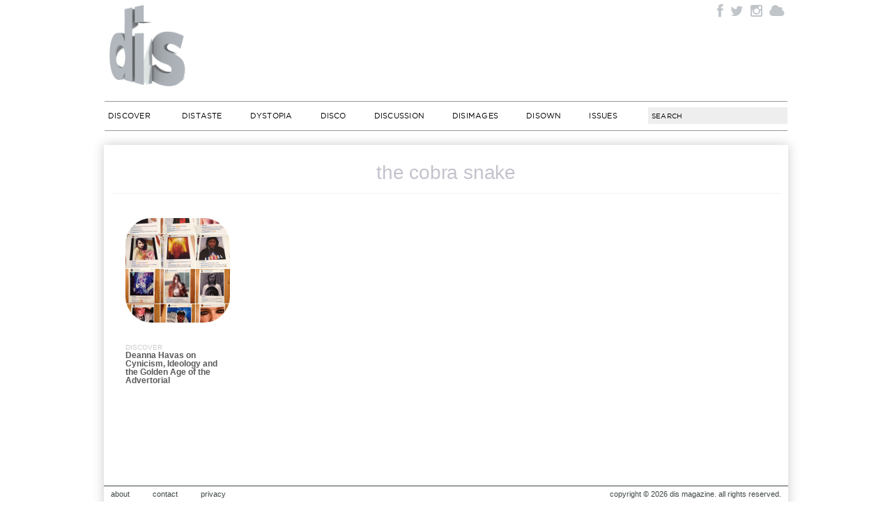

--- FILE ---
content_type: text/html; charset=UTF-8
request_url: https://dismagazine.com/tag/the-cobra-snake/
body_size: 11045
content:


<!doctype html>
<!--[if lt IE 7]>      <html class="no-js lt-ie9 lt-ie8 lt-ie7"> <![endif]-->
<!--[if IE 7]>         <html class="no-js lt-ie9 lt-ie8"> <![endif]-->
<!--[if IE 8]>         <html class="no-js lt-ie9"> <![endif]-->
<!--[if gt IE 8]><!--> <html class="no-js" xmlns:fb="https://ogp.me/ns/fb#" xmlns:og="https://opengraphprotocol.org/schema/"><!--<![endif]-->

<head>
	<meta charset="utf-8">
  	<meta http-equiv="X-UA-Compatible" content="IE=edge,chrome=1">
	<meta name="google-site-verification" content="DYe8nEZ9X0wE3Y-XjBqs4k30NkNo9C7bG8JUAXBb-hI">
	<meta name="viewport" content="width=device-width, initial-scale=1, maximum-scale=1">
	<title>the cobra snake Archives - DIS MagazineDIS Magazine</title>
	<meta name="description" content="DIS Magazine is a digital media platform. It&#039;s on and offline projects examine art, fashion, music, and culture, constructing and supporting new creative practices.">
	
	<meta itemprop="name" content="DIS Magazine">
	<meta itemprop="description" content="DIS Magazine is a digital media platform. It&#039;s on and offline projects examine art, fashion, music, and culture, constructing and supporting new creative practices.">
	
	<meta name="author" content="Lauren Boyle, Solomon Chase, Marco Roso, Nick Scholl, David Toro">
	<meta name="keywords" content="DIS, magazine, DIS magazine, zine, fashion, avant garde, art, multimedia, photography, network, social, viral, Lauren Boyle, Solomon Chase, David Toro, Patrik Sandberg, Marco Roso, S Adrian Massey III, Nick Scholl, new, style, New York, digital, picture, stylist, closet, wardrobe, face, communication, now, open, society, culture, zeitgeist, post-internet, new aesthetic, ">
	<meta name="medium" content="multi">
	<meta name="google-translate-customization" content="e9607a36babaa75f-3b926692b15d7987-ge516b2917e1bc1a4-f"></meta>
	<link href="https://plus.google.com/105445993960643265912/" rel="publisher">
	<link rel="stylesheet" href="https://dismagazine.com/wp-content/themes/discontinuity-2026/style.css?v=40" type="text/css" media="screen">


    <link rel="stylesheet" href="https://dismagazine.com/wp-content/themes/discontinuity-2026/css/font-awesome.min.css">
		
	
		
	<link rel="pingback" href="https://dismagazine.com/xmlrpc.php">
	<link rel="shortcut icon" href="https://dismagazine.com/favicon.ico?v=5" type="image/x-icon"> 

	<meta property="og:site_name" content="DIS Magazine">
	<meta name="twitter:site" content="@DISmagazine">
	<meta property="twitter:account_id" content="109631267">
	<meta property="fb:admins" content="500256247">
	<meta property="fb:app_id" content="149337718416566">

				<meta itemprop="name" content="DIS Magazine">
			<meta itemprop="description" content="DIS Magazine is a digital media platform. It&#039;s on and offline projects examine art, fashion, music, and culture, constructing and supporting new creative practices.">
			
			<meta property="og:title" content="DIS Magazine">
			<meta property="og:url" content="https://dismagazine.com/">
			<meta property="og:type" content="website">
			<meta property="og:description" content="DIS Magazine is a digital media platform. It&#039;s on and offline projects examine art, fashion, music, and culture, constructing and supporting new creative practices.">
		<link rel="image_src" href="https://dismagazine.com/images/headers/logo130.png">
		<meta property="og:image" content="https://dismagazine.com/images/headers/logo130.png">

	

	
	<style type="text/css">
		#fancybox-close{:-15px;:-15px}
						div#fancybox-outer{background-color:}
			</style>

	<meta name='robots' content='index, follow, max-image-preview:large, max-snippet:-1, max-video-preview:-1' />
	<style>img:is([sizes="auto" i], [sizes^="auto," i]) { contain-intrinsic-size: 3000px 1500px }</style>
	
	<!-- This site is optimized with the Yoast SEO plugin v24.7 - https://yoast.com/wordpress/plugins/seo/ -->
	<link rel="canonical" href="https://dismagazine.com/tag/the-cobra-snake/" />
	<meta property="og:locale" content="en_US" />
	<meta property="og:type" content="article" />
	<meta property="og:title" content="the cobra snake Archives - DIS Magazine" />
	<meta property="og:url" content="https://dismagazine.com/tag/the-cobra-snake/" />
	<meta property="og:site_name" content="DIS Magazine" />
	<meta name="twitter:card" content="summary_large_image" />
	<script type="application/ld+json" class="yoast-schema-graph">{"@context":"https://schema.org","@graph":[{"@type":"CollectionPage","@id":"https://dismagazine.com/tag/the-cobra-snake/","url":"https://dismagazine.com/tag/the-cobra-snake/","name":"the cobra snake Archives - DIS Magazine","isPartOf":{"@id":"https://dismagazine.com/#website"},"primaryImageOfPage":{"@id":"https://dismagazine.com/tag/the-cobra-snake/#primaryimage"},"image":{"@id":"https://dismagazine.com/tag/the-cobra-snake/#primaryimage"},"thumbnailUrl":"https://dismagazine.com/uploads/2014/06/instagram.png","breadcrumb":{"@id":"https://dismagazine.com/tag/the-cobra-snake/#breadcrumb"},"inLanguage":"en-US"},{"@type":"ImageObject","inLanguage":"en-US","@id":"https://dismagazine.com/tag/the-cobra-snake/#primaryimage","url":"https://dismagazine.com/uploads/2014/06/instagram.png","contentUrl":"https://dismagazine.com/uploads/2014/06/instagram.png","width":423,"height":750},{"@type":"BreadcrumbList","@id":"https://dismagazine.com/tag/the-cobra-snake/#breadcrumb","itemListElement":[{"@type":"ListItem","position":1,"name":"Home","item":"https://dismagazine.com/"},{"@type":"ListItem","position":2,"name":"the cobra snake"}]},{"@type":"WebSite","@id":"https://dismagazine.com/#website","url":"https://dismagazine.com/","name":"DIS Magazine","description":"DIS Magazine is a digital media platform. It&#039;s on and offline projects examine art, fashion, music, and culture, constructing and supporting new creative practices.","potentialAction":[{"@type":"SearchAction","target":{"@type":"EntryPoint","urlTemplate":"https://dismagazine.com/?s={search_term_string}"},"query-input":{"@type":"PropertyValueSpecification","valueRequired":true,"valueName":"search_term_string"}}],"inLanguage":"en-US"}]}</script>
	<!-- / Yoast SEO plugin. -->


<link rel='dns-prefetch' href='//ajax.googleapis.com' />
<link rel="alternate" type="application/rss+xml" title="DIS Magazine &raquo; Feed" href="https://dismagazine.com/feed/" />
<link rel="alternate" type="application/rss+xml" title="DIS Magazine &raquo; Comments Feed" href="https://dismagazine.com/comments/feed/" />
<link rel="alternate" type="application/rss+xml" title="DIS Magazine &raquo; the cobra snake Tag Feed" href="https://dismagazine.com/tag/the-cobra-snake/feed/" />
<script type="text/javascript">
/* <![CDATA[ */
window._wpemojiSettings = {"baseUrl":"https:\/\/s.w.org\/images\/core\/emoji\/15.0.3\/72x72\/","ext":".png","svgUrl":"https:\/\/s.w.org\/images\/core\/emoji\/15.0.3\/svg\/","svgExt":".svg","source":{"concatemoji":"https:\/\/dismagazine.com\/wp-includes\/js\/wp-emoji-release.min.js?ver=6.7.4"}};
/*! This file is auto-generated */
!function(i,n){var o,s,e;function c(e){try{var t={supportTests:e,timestamp:(new Date).valueOf()};sessionStorage.setItem(o,JSON.stringify(t))}catch(e){}}function p(e,t,n){e.clearRect(0,0,e.canvas.width,e.canvas.height),e.fillText(t,0,0);var t=new Uint32Array(e.getImageData(0,0,e.canvas.width,e.canvas.height).data),r=(e.clearRect(0,0,e.canvas.width,e.canvas.height),e.fillText(n,0,0),new Uint32Array(e.getImageData(0,0,e.canvas.width,e.canvas.height).data));return t.every(function(e,t){return e===r[t]})}function u(e,t,n){switch(t){case"flag":return n(e,"\ud83c\udff3\ufe0f\u200d\u26a7\ufe0f","\ud83c\udff3\ufe0f\u200b\u26a7\ufe0f")?!1:!n(e,"\ud83c\uddfa\ud83c\uddf3","\ud83c\uddfa\u200b\ud83c\uddf3")&&!n(e,"\ud83c\udff4\udb40\udc67\udb40\udc62\udb40\udc65\udb40\udc6e\udb40\udc67\udb40\udc7f","\ud83c\udff4\u200b\udb40\udc67\u200b\udb40\udc62\u200b\udb40\udc65\u200b\udb40\udc6e\u200b\udb40\udc67\u200b\udb40\udc7f");case"emoji":return!n(e,"\ud83d\udc26\u200d\u2b1b","\ud83d\udc26\u200b\u2b1b")}return!1}function f(e,t,n){var r="undefined"!=typeof WorkerGlobalScope&&self instanceof WorkerGlobalScope?new OffscreenCanvas(300,150):i.createElement("canvas"),a=r.getContext("2d",{willReadFrequently:!0}),o=(a.textBaseline="top",a.font="600 32px Arial",{});return e.forEach(function(e){o[e]=t(a,e,n)}),o}function t(e){var t=i.createElement("script");t.src=e,t.defer=!0,i.head.appendChild(t)}"undefined"!=typeof Promise&&(o="wpEmojiSettingsSupports",s=["flag","emoji"],n.supports={everything:!0,everythingExceptFlag:!0},e=new Promise(function(e){i.addEventListener("DOMContentLoaded",e,{once:!0})}),new Promise(function(t){var n=function(){try{var e=JSON.parse(sessionStorage.getItem(o));if("object"==typeof e&&"number"==typeof e.timestamp&&(new Date).valueOf()<e.timestamp+604800&&"object"==typeof e.supportTests)return e.supportTests}catch(e){}return null}();if(!n){if("undefined"!=typeof Worker&&"undefined"!=typeof OffscreenCanvas&&"undefined"!=typeof URL&&URL.createObjectURL&&"undefined"!=typeof Blob)try{var e="postMessage("+f.toString()+"("+[JSON.stringify(s),u.toString(),p.toString()].join(",")+"));",r=new Blob([e],{type:"text/javascript"}),a=new Worker(URL.createObjectURL(r),{name:"wpTestEmojiSupports"});return void(a.onmessage=function(e){c(n=e.data),a.terminate(),t(n)})}catch(e){}c(n=f(s,u,p))}t(n)}).then(function(e){for(var t in e)n.supports[t]=e[t],n.supports.everything=n.supports.everything&&n.supports[t],"flag"!==t&&(n.supports.everythingExceptFlag=n.supports.everythingExceptFlag&&n.supports[t]);n.supports.everythingExceptFlag=n.supports.everythingExceptFlag&&!n.supports.flag,n.DOMReady=!1,n.readyCallback=function(){n.DOMReady=!0}}).then(function(){return e}).then(function(){var e;n.supports.everything||(n.readyCallback(),(e=n.source||{}).concatemoji?t(e.concatemoji):e.wpemoji&&e.twemoji&&(t(e.twemoji),t(e.wpemoji)))}))}((window,document),window._wpemojiSettings);
/* ]]> */
</script>
<link rel='stylesheet' id='scap.flashblock-css' href='https://dismagazine.com/wp-content/plugins/compact-wp-audio-player/css/flashblock.css?ver=6.7.4' type='text/css' media='all' />
<link rel='stylesheet' id='scap.player-css' href='https://dismagazine.com/wp-content/plugins/compact-wp-audio-player/css/player.css?ver=6.7.4' type='text/css' media='all' />
<style id='wp-emoji-styles-inline-css' type='text/css'>

	img.wp-smiley, img.emoji {
		display: inline !important;
		border: none !important;
		box-shadow: none !important;
		height: 1em !important;
		width: 1em !important;
		margin: 0 0.07em !important;
		vertical-align: -0.1em !important;
		background: none !important;
		padding: 0 !important;
	}
</style>
<link rel='stylesheet' id='wp-block-library-css' href='https://dismagazine.com/wp-includes/css/dist/block-library/style.min.css?ver=6.7.4' type='text/css' media='all' />
<style id='classic-theme-styles-inline-css' type='text/css'>
/*! This file is auto-generated */
.wp-block-button__link{color:#fff;background-color:#32373c;border-radius:9999px;box-shadow:none;text-decoration:none;padding:calc(.667em + 2px) calc(1.333em + 2px);font-size:1.125em}.wp-block-file__button{background:#32373c;color:#fff;text-decoration:none}
</style>
<style id='global-styles-inline-css' type='text/css'>
:root{--wp--preset--aspect-ratio--square: 1;--wp--preset--aspect-ratio--4-3: 4/3;--wp--preset--aspect-ratio--3-4: 3/4;--wp--preset--aspect-ratio--3-2: 3/2;--wp--preset--aspect-ratio--2-3: 2/3;--wp--preset--aspect-ratio--16-9: 16/9;--wp--preset--aspect-ratio--9-16: 9/16;--wp--preset--color--black: #000000;--wp--preset--color--cyan-bluish-gray: #abb8c3;--wp--preset--color--white: #ffffff;--wp--preset--color--pale-pink: #f78da7;--wp--preset--color--vivid-red: #cf2e2e;--wp--preset--color--luminous-vivid-orange: #ff6900;--wp--preset--color--luminous-vivid-amber: #fcb900;--wp--preset--color--light-green-cyan: #7bdcb5;--wp--preset--color--vivid-green-cyan: #00d084;--wp--preset--color--pale-cyan-blue: #8ed1fc;--wp--preset--color--vivid-cyan-blue: #0693e3;--wp--preset--color--vivid-purple: #9b51e0;--wp--preset--gradient--vivid-cyan-blue-to-vivid-purple: linear-gradient(135deg,rgba(6,147,227,1) 0%,rgb(155,81,224) 100%);--wp--preset--gradient--light-green-cyan-to-vivid-green-cyan: linear-gradient(135deg,rgb(122,220,180) 0%,rgb(0,208,130) 100%);--wp--preset--gradient--luminous-vivid-amber-to-luminous-vivid-orange: linear-gradient(135deg,rgba(252,185,0,1) 0%,rgba(255,105,0,1) 100%);--wp--preset--gradient--luminous-vivid-orange-to-vivid-red: linear-gradient(135deg,rgba(255,105,0,1) 0%,rgb(207,46,46) 100%);--wp--preset--gradient--very-light-gray-to-cyan-bluish-gray: linear-gradient(135deg,rgb(238,238,238) 0%,rgb(169,184,195) 100%);--wp--preset--gradient--cool-to-warm-spectrum: linear-gradient(135deg,rgb(74,234,220) 0%,rgb(151,120,209) 20%,rgb(207,42,186) 40%,rgb(238,44,130) 60%,rgb(251,105,98) 80%,rgb(254,248,76) 100%);--wp--preset--gradient--blush-light-purple: linear-gradient(135deg,rgb(255,206,236) 0%,rgb(152,150,240) 100%);--wp--preset--gradient--blush-bordeaux: linear-gradient(135deg,rgb(254,205,165) 0%,rgb(254,45,45) 50%,rgb(107,0,62) 100%);--wp--preset--gradient--luminous-dusk: linear-gradient(135deg,rgb(255,203,112) 0%,rgb(199,81,192) 50%,rgb(65,88,208) 100%);--wp--preset--gradient--pale-ocean: linear-gradient(135deg,rgb(255,245,203) 0%,rgb(182,227,212) 50%,rgb(51,167,181) 100%);--wp--preset--gradient--electric-grass: linear-gradient(135deg,rgb(202,248,128) 0%,rgb(113,206,126) 100%);--wp--preset--gradient--midnight: linear-gradient(135deg,rgb(2,3,129) 0%,rgb(40,116,252) 100%);--wp--preset--font-size--small: 13px;--wp--preset--font-size--medium: 20px;--wp--preset--font-size--large: 36px;--wp--preset--font-size--x-large: 42px;--wp--preset--spacing--20: 0.44rem;--wp--preset--spacing--30: 0.67rem;--wp--preset--spacing--40: 1rem;--wp--preset--spacing--50: 1.5rem;--wp--preset--spacing--60: 2.25rem;--wp--preset--spacing--70: 3.38rem;--wp--preset--spacing--80: 5.06rem;--wp--preset--shadow--natural: 6px 6px 9px rgba(0, 0, 0, 0.2);--wp--preset--shadow--deep: 12px 12px 50px rgba(0, 0, 0, 0.4);--wp--preset--shadow--sharp: 6px 6px 0px rgba(0, 0, 0, 0.2);--wp--preset--shadow--outlined: 6px 6px 0px -3px rgba(255, 255, 255, 1), 6px 6px rgba(0, 0, 0, 1);--wp--preset--shadow--crisp: 6px 6px 0px rgba(0, 0, 0, 1);}:where(.is-layout-flex){gap: 0.5em;}:where(.is-layout-grid){gap: 0.5em;}body .is-layout-flex{display: flex;}.is-layout-flex{flex-wrap: wrap;align-items: center;}.is-layout-flex > :is(*, div){margin: 0;}body .is-layout-grid{display: grid;}.is-layout-grid > :is(*, div){margin: 0;}:where(.wp-block-columns.is-layout-flex){gap: 2em;}:where(.wp-block-columns.is-layout-grid){gap: 2em;}:where(.wp-block-post-template.is-layout-flex){gap: 1.25em;}:where(.wp-block-post-template.is-layout-grid){gap: 1.25em;}.has-black-color{color: var(--wp--preset--color--black) !important;}.has-cyan-bluish-gray-color{color: var(--wp--preset--color--cyan-bluish-gray) !important;}.has-white-color{color: var(--wp--preset--color--white) !important;}.has-pale-pink-color{color: var(--wp--preset--color--pale-pink) !important;}.has-vivid-red-color{color: var(--wp--preset--color--vivid-red) !important;}.has-luminous-vivid-orange-color{color: var(--wp--preset--color--luminous-vivid-orange) !important;}.has-luminous-vivid-amber-color{color: var(--wp--preset--color--luminous-vivid-amber) !important;}.has-light-green-cyan-color{color: var(--wp--preset--color--light-green-cyan) !important;}.has-vivid-green-cyan-color{color: var(--wp--preset--color--vivid-green-cyan) !important;}.has-pale-cyan-blue-color{color: var(--wp--preset--color--pale-cyan-blue) !important;}.has-vivid-cyan-blue-color{color: var(--wp--preset--color--vivid-cyan-blue) !important;}.has-vivid-purple-color{color: var(--wp--preset--color--vivid-purple) !important;}.has-black-background-color{background-color: var(--wp--preset--color--black) !important;}.has-cyan-bluish-gray-background-color{background-color: var(--wp--preset--color--cyan-bluish-gray) !important;}.has-white-background-color{background-color: var(--wp--preset--color--white) !important;}.has-pale-pink-background-color{background-color: var(--wp--preset--color--pale-pink) !important;}.has-vivid-red-background-color{background-color: var(--wp--preset--color--vivid-red) !important;}.has-luminous-vivid-orange-background-color{background-color: var(--wp--preset--color--luminous-vivid-orange) !important;}.has-luminous-vivid-amber-background-color{background-color: var(--wp--preset--color--luminous-vivid-amber) !important;}.has-light-green-cyan-background-color{background-color: var(--wp--preset--color--light-green-cyan) !important;}.has-vivid-green-cyan-background-color{background-color: var(--wp--preset--color--vivid-green-cyan) !important;}.has-pale-cyan-blue-background-color{background-color: var(--wp--preset--color--pale-cyan-blue) !important;}.has-vivid-cyan-blue-background-color{background-color: var(--wp--preset--color--vivid-cyan-blue) !important;}.has-vivid-purple-background-color{background-color: var(--wp--preset--color--vivid-purple) !important;}.has-black-border-color{border-color: var(--wp--preset--color--black) !important;}.has-cyan-bluish-gray-border-color{border-color: var(--wp--preset--color--cyan-bluish-gray) !important;}.has-white-border-color{border-color: var(--wp--preset--color--white) !important;}.has-pale-pink-border-color{border-color: var(--wp--preset--color--pale-pink) !important;}.has-vivid-red-border-color{border-color: var(--wp--preset--color--vivid-red) !important;}.has-luminous-vivid-orange-border-color{border-color: var(--wp--preset--color--luminous-vivid-orange) !important;}.has-luminous-vivid-amber-border-color{border-color: var(--wp--preset--color--luminous-vivid-amber) !important;}.has-light-green-cyan-border-color{border-color: var(--wp--preset--color--light-green-cyan) !important;}.has-vivid-green-cyan-border-color{border-color: var(--wp--preset--color--vivid-green-cyan) !important;}.has-pale-cyan-blue-border-color{border-color: var(--wp--preset--color--pale-cyan-blue) !important;}.has-vivid-cyan-blue-border-color{border-color: var(--wp--preset--color--vivid-cyan-blue) !important;}.has-vivid-purple-border-color{border-color: var(--wp--preset--color--vivid-purple) !important;}.has-vivid-cyan-blue-to-vivid-purple-gradient-background{background: var(--wp--preset--gradient--vivid-cyan-blue-to-vivid-purple) !important;}.has-light-green-cyan-to-vivid-green-cyan-gradient-background{background: var(--wp--preset--gradient--light-green-cyan-to-vivid-green-cyan) !important;}.has-luminous-vivid-amber-to-luminous-vivid-orange-gradient-background{background: var(--wp--preset--gradient--luminous-vivid-amber-to-luminous-vivid-orange) !important;}.has-luminous-vivid-orange-to-vivid-red-gradient-background{background: var(--wp--preset--gradient--luminous-vivid-orange-to-vivid-red) !important;}.has-very-light-gray-to-cyan-bluish-gray-gradient-background{background: var(--wp--preset--gradient--very-light-gray-to-cyan-bluish-gray) !important;}.has-cool-to-warm-spectrum-gradient-background{background: var(--wp--preset--gradient--cool-to-warm-spectrum) !important;}.has-blush-light-purple-gradient-background{background: var(--wp--preset--gradient--blush-light-purple) !important;}.has-blush-bordeaux-gradient-background{background: var(--wp--preset--gradient--blush-bordeaux) !important;}.has-luminous-dusk-gradient-background{background: var(--wp--preset--gradient--luminous-dusk) !important;}.has-pale-ocean-gradient-background{background: var(--wp--preset--gradient--pale-ocean) !important;}.has-electric-grass-gradient-background{background: var(--wp--preset--gradient--electric-grass) !important;}.has-midnight-gradient-background{background: var(--wp--preset--gradient--midnight) !important;}.has-small-font-size{font-size: var(--wp--preset--font-size--small) !important;}.has-medium-font-size{font-size: var(--wp--preset--font-size--medium) !important;}.has-large-font-size{font-size: var(--wp--preset--font-size--large) !important;}.has-x-large-font-size{font-size: var(--wp--preset--font-size--x-large) !important;}
:where(.wp-block-post-template.is-layout-flex){gap: 1.25em;}:where(.wp-block-post-template.is-layout-grid){gap: 1.25em;}
:where(.wp-block-columns.is-layout-flex){gap: 2em;}:where(.wp-block-columns.is-layout-grid){gap: 2em;}
:root :where(.wp-block-pullquote){font-size: 1.5em;line-height: 1.6;}
</style>
<link rel='stylesheet' id='contact-form-7-css' href='https://dismagazine.com/wp-content/plugins/contact-form-7/includes/css/styles.css?ver=5.8.7' type='text/css' media='all' />
<link rel='stylesheet' id='fancybox-css' href='https://dismagazine.com/wp-content/plugins/fancybox-for-wordpress/fancybox/fancybox.css?ver=6.7.4' type='text/css' media='all' />
<link rel='stylesheet' id='hs_rsp_popup_css-css' href='https://dismagazine.com/wp-content/plugins/really-simple-popup/css/hs_rsp_popup.min.css?ver=6.7.4' type='text/css' media='all' />
<script type="text/javascript" src="https://dismagazine.com/wp-content/plugins/compact-wp-audio-player/js/soundmanager2-nodebug-jsmin.js?ver=6.7.4" id="scap.soundmanager2-js"></script>
<script type="text/javascript" src="https://ajax.googleapis.com/ajax/libs/jquery/1.7.2/jquery.min.js?ver=1.7.2" id="jquery-js"></script>
<script type="text/javascript" src="https://dismagazine.com/wp-content/plugins/fancybox-for-wordpress/fancybox/jquery.fancybox.js?ver=1.3.4" id="fancybox-js"></script>
<script type="text/javascript" src="https://dismagazine.com/wp-content/plugins/really-simple-popup/js/hs_rsp_popup.min.js?ver=6.7.4" id="hs_rsp_popup_js-js"></script>
<script type="text/javascript" src="https://dismagazine.com/wp-content/plugins/wp-featured-content-slider/scripts/jquery.cycle.all.2.72.js?ver=1.3" id="jquery.cycle-js"></script>
<link rel="https://api.w.org/" href="https://dismagazine.com/wp-json/" /><link rel="alternate" title="JSON" type="application/json" href="https://dismagazine.com/wp-json/wp/v2/tags/9529" /><link rel="EditURI" type="application/rsd+xml" title="RSD" href="https://dismagazine.com/xmlrpc.php?rsd" />
<meta name="generator" content="WordPress 6.7.4" />
<script type="text/javascript" src="https://dismagazine.com/wp-content/plugins/degradable-html5-audio-and-video/incl/audio-player.js"></script>
<script type="text/javascript">
	AudioPlayer.setup("https://dismagazine.com/wp-content/plugins/degradable-html5-audio-and-video/incl/player.swf", {
		/* Format the player by inserting lines here. See http://wpaudioplayer.com/standalone */
		width: 290,
		initialvolume: 80
	});
</script>
<!-- Fancybox for WordPress -->
<script type="text/javascript">
jQuery(function(){

jQuery.fn.getTitle = function() { // Copy the title of every IMG tag and add it to its parent A so that fancybox can show titles
	var arr = jQuery("a.fancybox");
	jQuery.each(arr, function() {
		var title = jQuery(this).children("img").attr("title");
		jQuery(this).attr('title',title);
	})
}

// Supported file extensions
var thumbnails = jQuery("a:has(img)").not(".nolightbox").filter( function() { return /\.(jpe?g|png|gif|bmp)$/i.test(jQuery(this).attr('href')) });


jQuery("a.fancybox").fancybox({
	'cyclic': false,
	'autoScale': false,
		'padding': 10,
		'opacity': false,
	'speedIn': 0,
	'speedOut': 0,
	'changeSpeed': 0,
	'overlayShow': false,
	'overlayOpacity': "0.1",
	'overlayColor': "",
	'titleShow': false,
	'titlePosition': '',
	'enableEscapeButton': false,
	'showCloseButton': false,
	'showNavArrows': false,
	'hideOnOverlayClick': false,
	'hideOnContentClick': false,
	'width': 560,
	'height': 340,
	'transitionIn': "fade",
	'transitionOut': "fade",
	'centerOnScroll': false
});


})
</script>
<!-- END Fancybox for WordPress -->
<script type="text/javascript"><!--//--><![CDATA[//><!--
function prepareTargetBlank() {
	var className = 'wpsi-blank';
	var as = document.getElementsByTagName('a');
	for(i=0;i<as.length;i++) {
		var a = as[i];
		r=new RegExp("(^| )"+className+"($| )");
		if(r.test(a.className)) {
			a.onclick = function() {
				window.open(this.href);
				return false;
			}
		}
	}
}
window.onload = prepareTargetBlank;
//--><!]]>
</script>
			<script src="https://dismagazine.com/wp-content/themes/discontinuity-2026/js/home.js?v=2" type="text/javascript"></script>
	

	

	<!-- Google Analytics -->
	
<script type="text/javascript">

	  var _gaq = _gaq || [];
	  _gaq.push(['_setAccount', 'UA-11890152-1']);
	  _gaq.push(['_trackPageview']);

	  (function() {
	    var ga = document.createElement('script'); ga.type = 'text/javascript'; ga.async = true;
	    ga.src = ('https:' == document.location.protocol ? 'https://ssl' : 'https://www') + '.google-analytics.com/ga.js';
	    var s = document.getElementsByTagName('script')[0]; s.parentNode.insertBefore(ga, s);
	  })();

	</script>


<!--
	<script>
  (function(i,s,o,g,r,a,m){i['GoogleAnalyticsObject']=r;i[r]=i[r]||function(){
  (i[r].q=i[r].q||[]).push(arguments)},i[r].l=1*new Date();a=s.createElement(o),
  m=s.getElementsByTagName(o)[0];a.async=1;a.src=g;m.parentNode.insertBefore(a,m)
  })(window,document,'script','//www.google-analytics.com/analytics.js','ga');

  ga('create', 'UA-67222128-3', 'auto');
  ga('send', 'pageview');

</script>
-->

	<!-- / Google Analytics -->
    
    
    	<link rel="stylesheet" href="https://dismagazine.com/wp-content/themes/discontinuity-2026/mobile.style.css?v=2" type="text/css" media="screen">
    




</head>

<body class="archive tag tag-the-cobra-snake tag-9529 ns-2023 category-blog">


<!--[if lt IE 7]><p class=chromeframe>Your browser is <em>ancient!</em> <a href="https://browsehappy.com/">Upgrade to a different browser</a> or <a href="https://www.google.com/chromeframe/?redirect=true">install Google Chrome Frame</a> to experience this site.</p><![endif]-->
<div id="fb-root"></div>
<script>
  window.fbAsyncInit = function() {
    FB.init({appId: '149337718416566', status: true, cookie: true,
             xfbml: true});
  };
  (function() {
    var e = document.createElement('script'); e.async = true;
    e.src = document.location.protocol +
      '//connect.facebook.net/en_US/all.js';
    document.getElementById('fb-root').appendChild(e);
  }());
  

</script>	
	
	
<div class="site-width" id="header">

	<h1 class="logo">
		<a href="https://dismagazine.com/">DIS Magazine</a>
	</h1>

	
	<h2 class="hidden">
		DIS is a multimedia art magazine. DIS is a dissection of fashion and commerce which seeks to dissolve conventions, distort realities, disturb ideologies, dismember the establishment, and disrupt the dismal dissemination of fashion discourse that's been distinctly distributed in order to display the disenfranchised as disposable. All is open to discussion. There is no final word. DIS is Lauren Boyle, Solomon Chase, Marco Roso, Nick Scholl, and David Toro.
	</h2>
          <ul class="socs-btns desktop" id="fb_page_like">
        <!-- fb://profile/370831959032 -->
    		<!-- twitter://user?screen_name=DISmagazine -->
    	<li><a href="https://www.facebook.com/DISmagazine" target="blank" class="fb fa fa-facebook"></a></li>
        <li><a href="https://twitter.com/dis" target="blank"  class="tw fa fa-twitter"></a></li>
        <li><a href="https://instagram.com/dismagazine" target="blank"  class="in fa fa-instagram"></a></li>
        <li><a href="https://soundcloud.com/dismagazine" target="blank" class="sc fa fa-cloud"></a></li>
    </ul>
	<!--
<div id="fb_page_like">
		<div class="fb-like" data-href="https://www.facebook.com/DISmagazine" data-send="false" data-layout="button_count" data-width="450" data-show-faces="false"></div>
        
		<a href="https://twitter.com/dis" class="twitter-follow-button" data-show-count="true">Follow @DISmagazine</a>
		<script>!function(d,s,id){var js,fjs=d.getElementsByTagName(s)[0];if(!d.getElementById(id)){js=d.createElement(s);js.id=id;js.src="//platform.twitter.com/widgets.js";fjs.parentNode.insertBefore(js,fjs);}}(document,"script","twitter-wjs");</script>
		
		<div id="google_translate_element"></div>
		<script type="text/javascript">
			function googleTranslateElementInit() {
			  new google.translate.TranslateElement({pageLanguage: 'en', layout: google.translate.TranslateElement.InlineLayout.SIMPLE, gaTrack: true, gaId: 'UA-11890152-1'}, 'google_translate_element');
			}
		</script>
		<script type="text/javascript" src="//translate.google.com/translate_a/element.js?cb=googleTranslateElementInit"></script>
	</div>
-->
        
    
	<div class="clearfix desktop" id="navigation">
		<div class="menu-menu-container"><ul id="menu" class="clearfix"><li id="menu-item-9121" class="menu-item menu-item-type-taxonomy menu-item-object-category menu-item-9121"><a href="https://dismagazine.com/blog/" title="The DIS Blog">Discover</a></li>
<li id="menu-item-42434" class="menu-item menu-item-type-taxonomy menu-item-object-category menu-item-has-children menu-item-42434"><a href="https://dismagazine.com/distaste/" title="Fashion">Distaste</a>
<ul class="sub-menu">
	<li id="menu-item-9127" class="menu-item menu-item-type-taxonomy menu-item-object-category menu-item-9127"><a href="https://dismagazine.com/distaste/new-style-options/">New Style Options</a></li>
	<li id="menu-item-9133" class="menu-item menu-item-type-taxonomy menu-item-object-category menu-item-9133"><a href="https://dismagazine.com/distaste/trends/">Trends</a></li>
	<li id="menu-item-9129" class="menu-item menu-item-type-taxonomy menu-item-object-category menu-item-9129"><a href="https://dismagazine.com/discussion/best-and-worst/">Best &#038; Worst</a></li>
	<li id="menu-item-9124" class="menu-item menu-item-type-taxonomy menu-item-object-category menu-item-9124"><a href="https://dismagazine.com/dysmorphia/">Dysmorphia</a></li>
</ul>
</li>
<li id="menu-item-9125" class="menu-item menu-item-type-taxonomy menu-item-object-category menu-item-9125"><a href="https://dismagazine.com/dystopia/" title="Lifestyle">Dystopia</a></li>
<li id="menu-item-9120" class="menu-item menu-item-type-taxonomy menu-item-object-category menu-item-has-children menu-item-9120"><a href="https://dismagazine.com/disco/" title="Music">Disco</a>
<ul class="sub-menu">
	<li id="menu-item-9132" class="menu-item menu-item-type-taxonomy menu-item-object-category menu-item-9132"><a href="https://dismagazine.com/disco/mixes/">Mixes</a></li>
	<li id="menu-item-9175" class="menu-item menu-item-type-taxonomy menu-item-object-category menu-item-9175"><a href="https://dismagazine.com/disco/compilations/">Compilations</a></li>
	<li id="menu-item-9518" class="menu-item menu-item-type-taxonomy menu-item-object-category menu-item-9518"><a href="https://dismagazine.com/blog/global-wav/">Global .Wav</a></li>
	<li id="menu-item-22380" class="menu-item menu-item-type-custom menu-item-object-custom menu-item-22380"><a href="https://soundcloud.com/dismagazine">SoundCloud</a></li>
</ul>
</li>
<li id="menu-item-9122" class="menu-item menu-item-type-taxonomy menu-item-object-category menu-item-has-children menu-item-9122"><a href="https://dismagazine.com/discussion/">Discussion</a>
<ul class="sub-menu">
	<li id="menu-item-42435" class="menu-item menu-item-type-taxonomy menu-item-object-category menu-item-42435"><a href="https://dismagazine.com/disillusioned/">Disillusioned</a></li>
	<li id="menu-item-9131" class="menu-item menu-item-type-taxonomy menu-item-object-category menu-item-9131"><a href="https://dismagazine.com/disco/interviews/">Interviews</a></li>
</ul>
</li>
<li id="menu-item-42239" class="menu-item menu-item-type-custom menu-item-object-custom menu-item-42239"><a href="http://disimages.com/" title="New Stock Options">DISimages</a></li>
<li id="menu-item-38084" class="menu-item menu-item-type-custom menu-item-object-custom menu-item-38084"><a href="http://disown.dismagazine.com/">disown</a></li>
<li id="menu-item-70888" class="menu-item menu-item-type-taxonomy menu-item-object-category menu-item-has-children menu-item-70888"><a href="https://dismagazine.com/issues/">Issues</a>
<ul class="sub-menu">
	<li id="menu-item-42238" class="menu-item menu-item-type-taxonomy menu-item-object-issues menu-item-42238"><a href="https://dismagazine.com/issues/labor/">Labor</a></li>
	<li id="menu-item-42237" class="menu-item menu-item-type-taxonomy menu-item-object-issues menu-item-42237"><a href="https://dismagazine.com/issues/tweenage/">Tweenage</a></li>
	<li id="menu-item-42236" class="menu-item menu-item-type-taxonomy menu-item-object-issues menu-item-42236"><a href="https://dismagazine.com/issues/art-school/">Art School</a></li>
	<li id="menu-item-42235" class="menu-item menu-item-type-taxonomy menu-item-object-issues menu-item-42235"><a href="https://dismagazine.com/issues/stock/">Stock</a></li>
	<li id="menu-item-70971" class="menu-item menu-item-type-custom menu-item-object-custom menu-item-70971"><a href="https://dismagazine.com/discrit89plus/">DIScrit 89plus</a></li>
	<li id="menu-item-60009" class="menu-item menu-item-type-custom menu-item-object-custom menu-item-60009"><a href="https://dismagazine.com/issues/disown/" title="Issue">DISown</a></li>
	<li id="menu-item-61748" class="menu-item menu-item-type-custom menu-item-object-custom menu-item-61748"><a href="https://dismagazine.com/issues/privacy-is-an-issue/" title="Issue">Privacy</a></li>
	<li id="menu-item-70887" class="menu-item menu-item-type-custom menu-item-object-custom menu-item-70887"><a href="https://dismagazine.com/issues/disaster-issue/">Disaster</a></li>
	<li id="menu-item-73491" class="menu-item menu-item-type-custom menu-item-object-custom menu-item-73491"><a href="https://dismagazine.com/issues/data-issue/">Data Issue</a></li>
	<li id="menu-item-77320" class="menu-item menu-item-type-custom menu-item-object-custom menu-item-77320"><a href="http://artselfie.dismagazine.com">#artselfie</a></li>
	<li id="menu-item-82723" class="menu-item menu-item-type-custom menu-item-object-custom menu-item-82723"><a href="https://dismagazine.com/issues/post-contemporary/">Post Contemporary</a></li>
</ul>
</li>
</ul></div>		<form role="search" method="get" id="searchform" action="https://dismagazine.com/" class="disForm">
	<div><label class="screen-reader-text" for="s">Search for:</label>
	<input type="text" value="Search" name="s" class="clearText text" id="s" onblur="clearText(this)" onfocus="clearText(this)" /><input type="submit" class="submit" id="searchsubmit" value="Go" />
	</div>
	</form>	</div>

	
	</div><!-- header -->		

	<div class="clearfix" id="navigationMobile">
		<div class="menu-menu-container"><ul id="menu" class="clearfix"><li class="menu-item menu-item-type-taxonomy menu-item-object-category menu-item-9121"><a href="https://dismagazine.com/blog/" title="The DIS Blog">Discover</a></li>
<li class="menu-item menu-item-type-taxonomy menu-item-object-category menu-item-has-children menu-item-42434"><a href="https://dismagazine.com/distaste/" title="Fashion">Distaste</a>
<ul class="sub-menu">
	<li class="menu-item menu-item-type-taxonomy menu-item-object-category menu-item-9127"><a href="https://dismagazine.com/distaste/new-style-options/">New Style Options</a></li>
	<li class="menu-item menu-item-type-taxonomy menu-item-object-category menu-item-9133"><a href="https://dismagazine.com/distaste/trends/">Trends</a></li>
	<li class="menu-item menu-item-type-taxonomy menu-item-object-category menu-item-9129"><a href="https://dismagazine.com/discussion/best-and-worst/">Best &#038; Worst</a></li>
	<li class="menu-item menu-item-type-taxonomy menu-item-object-category menu-item-9124"><a href="https://dismagazine.com/dysmorphia/">Dysmorphia</a></li>
</ul>
</li>
<li class="menu-item menu-item-type-taxonomy menu-item-object-category menu-item-9125"><a href="https://dismagazine.com/dystopia/" title="Lifestyle">Dystopia</a></li>
<li class="menu-item menu-item-type-taxonomy menu-item-object-category menu-item-has-children menu-item-9120"><a href="https://dismagazine.com/disco/" title="Music">Disco</a>
<ul class="sub-menu">
	<li class="menu-item menu-item-type-taxonomy menu-item-object-category menu-item-9132"><a href="https://dismagazine.com/disco/mixes/">Mixes</a></li>
	<li class="menu-item menu-item-type-taxonomy menu-item-object-category menu-item-9175"><a href="https://dismagazine.com/disco/compilations/">Compilations</a></li>
	<li class="menu-item menu-item-type-taxonomy menu-item-object-category menu-item-9518"><a href="https://dismagazine.com/blog/global-wav/">Global .Wav</a></li>
	<li class="menu-item menu-item-type-custom menu-item-object-custom menu-item-22380"><a href="https://soundcloud.com/dismagazine">SoundCloud</a></li>
</ul>
</li>
<li class="menu-item menu-item-type-taxonomy menu-item-object-category menu-item-has-children menu-item-9122"><a href="https://dismagazine.com/discussion/">Discussion</a>
<ul class="sub-menu">
	<li class="menu-item menu-item-type-taxonomy menu-item-object-category menu-item-42435"><a href="https://dismagazine.com/disillusioned/">Disillusioned</a></li>
	<li class="menu-item menu-item-type-taxonomy menu-item-object-category menu-item-9131"><a href="https://dismagazine.com/disco/interviews/">Interviews</a></li>
</ul>
</li>
<li class="menu-item menu-item-type-custom menu-item-object-custom menu-item-42239"><a href="http://disimages.com/" title="New Stock Options">DISimages</a></li>
<li class="menu-item menu-item-type-custom menu-item-object-custom menu-item-38084"><a href="http://disown.dismagazine.com/">disown</a></li>
<li class="menu-item menu-item-type-taxonomy menu-item-object-category menu-item-has-children menu-item-70888"><a href="https://dismagazine.com/issues/">Issues</a>
<ul class="sub-menu">
	<li class="menu-item menu-item-type-taxonomy menu-item-object-issues menu-item-42238"><a href="https://dismagazine.com/issues/labor/">Labor</a></li>
	<li class="menu-item menu-item-type-taxonomy menu-item-object-issues menu-item-42237"><a href="https://dismagazine.com/issues/tweenage/">Tweenage</a></li>
	<li class="menu-item menu-item-type-taxonomy menu-item-object-issues menu-item-42236"><a href="https://dismagazine.com/issues/art-school/">Art School</a></li>
	<li class="menu-item menu-item-type-taxonomy menu-item-object-issues menu-item-42235"><a href="https://dismagazine.com/issues/stock/">Stock</a></li>
	<li class="menu-item menu-item-type-custom menu-item-object-custom menu-item-70971"><a href="https://dismagazine.com/discrit89plus/">DIScrit 89plus</a></li>
	<li class="menu-item menu-item-type-custom menu-item-object-custom menu-item-60009"><a href="https://dismagazine.com/issues/disown/" title="Issue">DISown</a></li>
	<li class="menu-item menu-item-type-custom menu-item-object-custom menu-item-61748"><a href="https://dismagazine.com/issues/privacy-is-an-issue/" title="Issue">Privacy</a></li>
	<li class="menu-item menu-item-type-custom menu-item-object-custom menu-item-70887"><a href="https://dismagazine.com/issues/disaster-issue/">Disaster</a></li>
	<li class="menu-item menu-item-type-custom menu-item-object-custom menu-item-73491"><a href="https://dismagazine.com/issues/data-issue/">Data Issue</a></li>
	<li class="menu-item menu-item-type-custom menu-item-object-custom menu-item-77320"><a href="http://artselfie.dismagazine.com">#artselfie</a></li>
	<li class="menu-item menu-item-type-custom menu-item-object-custom menu-item-82723"><a href="https://dismagazine.com/issues/post-contemporary/">Post Contemporary</a></li>
</ul>
</li>
</ul></div>		<form role="search" method="get" id="searchform" action="https://dismagazine.com/" class="disForm">
	<div><label class="screen-reader-text" for="s">Search for:</label>
	<input type="text" value="Search" name="s" class="clearText text" id="s" onblur="clearText(this)" onfocus="clearText(this)" /><input type="submit" class="submit" id="searchsubmit" value="Go" />
	</div>
	</form>	</div>

						

			
<div class="clearfix mobile" id="wrap">
		
	<div id="content" class="narrowcolumn clearfix" role="main">
		
				
		<h1 class="pagetitle center">
					<span class="hidden">Stories tagged: </span>the cobra snake 	  		</h1>
		<div class="follows clearfix" id="icons">	
			

<div class="story clear story-icon-rounded">
	
			<a href="https://dismagazine.com/blog/64027/deanna-havas-on-cynicism-ideology-and-the-golden-age-of-the-advertorial/" class="storyImg">
		

			<img src="https://dismagazine.com/uploads/2014/06/instagram-300x300.png" alt="DIS Magazine: Deanna Havas on Cynicism, Ideology and the Golden Age of the Advertorial" class="icon-sq">
		
		
	</a>
	
	<small class="category">
		<ul class="post-categories">
	<li><a href="https://dismagazine.com/blog/" rel="category tag">Discover</a></li></ul>	</small>
	<h1>
		
						<a href="https://dismagazine.com/blog/64027/deanna-havas-on-cynicism-ideology-and-the-golden-age-of-the-advertorial/">
			Deanna Havas on Cynicism, Ideology and the Golden Age of the Advertorial		</a>
			
	</h1>
	
				</div>				
		</div><!-- icons -->
		<div class="clear">
			<div class="pagination">
				<div class="newer"></div>
				<div class="older"></div>
			</div>
		</div>
	</div><!-- content -->

	<div id="footer">
		<div class="interior clearfix">
			<ul>
				<li><a href="https://dismagazine.com/about/">About</a></li>
				<li><a href="https://dismagazine.com/contact/">Contact</a></li>
				<li><a href="https://dismagazine.com/privacy-policy/">Privacy</a></li>
			</ul>
			<p>Copyright
				&copy;				       2026				DIS Magazine.
				All rights reserved.
				<span class="hidden">Web development and production by Nick Scholl.</span>
			</p>
		</div>
	</div>
</div><!-- wrap -->






	
<!-- WP Audio player plugin v1.9.12 - https://www.tipsandtricks-hq.com/wordpress-audio-music-player-plugin-4556/ -->
    <script type="text/javascript">
        soundManager.useFlashBlock = true; // optional - if used, required flashblock.css
        soundManager.url = 'https://dismagazine.com/wp-content/plugins/compact-wp-audio-player/swf/soundmanager2.swf';
        function play_mp3(flg, ids, mp3url, volume, loops)
        {
            //Check the file URL parameter value
            var pieces = mp3url.split("|");
            if (pieces.length > 1) {//We have got an .ogg file too
                mp3file = pieces[0];
                oggfile = pieces[1];
                //set the file URL to be an array with the mp3 and ogg file
                mp3url = new Array(mp3file, oggfile);
            }

            soundManager.createSound({
                id: 'btnplay_' + ids,
                volume: volume,
                url: mp3url
            });

            if (flg == 'play') {
                    soundManager.play('btnplay_' + ids, {
                    onfinish: function() {
                        if (loops == 'true') {
                            loopSound('btnplay_' + ids);
                        }
                        else {
                            document.getElementById('btnplay_' + ids).style.display = 'inline';
                            document.getElementById('btnstop_' + ids).style.display = 'none';
                        }
                    }
                });
            }
            else if (flg == 'stop') {
    //soundManager.stop('btnplay_'+ids);
                soundManager.pause('btnplay_' + ids);
            }
        }
        function show_hide(flag, ids)
        {
            if (flag == 'play') {
                document.getElementById('btnplay_' + ids).style.display = 'none';
                document.getElementById('btnstop_' + ids).style.display = 'inline';
            }
            else if (flag == 'stop') {
                document.getElementById('btnplay_' + ids).style.display = 'inline';
                document.getElementById('btnstop_' + ids).style.display = 'none';
            }
        }
        function loopSound(soundID)
        {
            window.setTimeout(function() {
                soundManager.play(soundID, {onfinish: function() {
                        loopSound(soundID);
                    }});
            }, 1);
        }
        function stop_all_tracks()
        {
            soundManager.stopAll();
            var inputs = document.getElementsByTagName("input");
            for (var i = 0; i < inputs.length; i++) {
                if (inputs[i].id.indexOf("btnplay_") == 0) {
                    inputs[i].style.display = 'inline';//Toggle the play button
                }
                if (inputs[i].id.indexOf("btnstop_") == 0) {
                    inputs[i].style.display = 'none';//Hide the stop button
                }
            }
        }
    </script>
    <script type="text/javascript" src="https://ajax.googleapis.com/ajax/libs/jqueryui/1.12.1/jquery-ui.min.js?ver=1.12.1" id="jquery-ui-js"></script>
<script type="text/javascript" src="https://dismagazine.com/wp-content/plugins/contact-form-7/includes/swv/js/index.js?ver=5.8.7" id="swv-js"></script>
<script type="text/javascript" id="contact-form-7-js-extra">
/* <![CDATA[ */
var wpcf7 = {"api":{"root":"https:\/\/dismagazine.com\/wp-json\/","namespace":"contact-form-7\/v1"},"cached":"1"};
/* ]]> */
</script>
<script type="text/javascript" src="https://dismagazine.com/wp-content/plugins/contact-form-7/includes/js/index.js?ver=5.8.7" id="contact-form-7-js"></script>


	<script type="text/javascript" src="https://dismagazine.com/wp-content/themes/discontinuity-2026/js/global.js?v=3"></script>

	<script type="text/javascript">
		_qoptions={
			qacct:"p-5a6a-Ll8jOp9Y"
		};
	</script>
	<script type="text/javascript" src="https://edge.quantserve.com/quant.js"></script>
	<noscript>
		<img src="https://pixel.quantserve.com/pixel/p-5a6a-Ll8jOp9Y.gif" style="display: none;" border="0" height="1" width="1" alt="Quantcast"/>
	</noscript>



	<script src="//platform.twitter.com/widgets.js" type="text/javascript"></script>
	<script type="text/javascript" src="//translate.google.com/translate_a/element.js?cb=googleTranslateElementInit"></script>
		
	
	

<script defer src="https://static.cloudflareinsights.com/beacon.min.js/vcd15cbe7772f49c399c6a5babf22c1241717689176015" integrity="sha512-ZpsOmlRQV6y907TI0dKBHq9Md29nnaEIPlkf84rnaERnq6zvWvPUqr2ft8M1aS28oN72PdrCzSjY4U6VaAw1EQ==" data-cf-beacon='{"version":"2024.11.0","token":"48aac465409b4f5fa1f5b728216e5026","r":1,"server_timing":{"name":{"cfCacheStatus":true,"cfEdge":true,"cfExtPri":true,"cfL4":true,"cfOrigin":true,"cfSpeedBrain":true},"location_startswith":null}}' crossorigin="anonymous"></script>
</body>
</html>
<!--
Performance optimized by W3 Total Cache. Learn more: https://www.boldgrid.com/w3-total-cache/

Object Caching 0/346 objects using Redis
Page Caching using Disk: Enhanced 
Database Caching using Redis

Served from: dismagazine.com @ 2026-01-19 08:39:07 by W3 Total Cache
-->